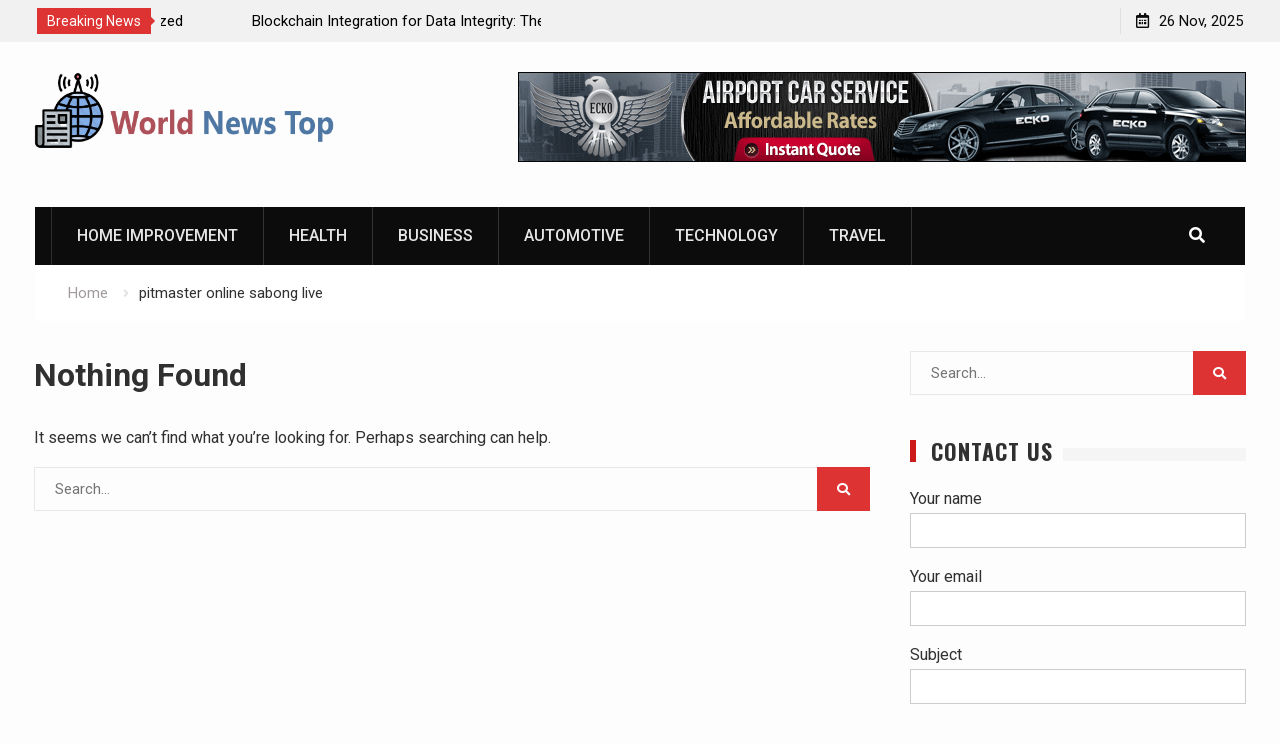

--- FILE ---
content_type: text/html; charset=UTF-8
request_url: https://worldnewstop.com/tag/pitmaster-online-sabong-live/
body_size: 65242
content:
<!DOCTYPE html><html dir="ltr" lang="en-US" prefix="og: https://ogp.me/ns#"><head>
			<meta charset="UTF-8">
		<meta name="viewport" content="width=device-width, initial-scale=1">
		<link rel="profile" href="http://gmpg.org/xfn/11">
		
	<style>img:is([sizes="auto" i], [sizes^="auto," i]) { contain-intrinsic-size: 3000px 1500px }</style>
	
		<!-- All in One SEO 4.8.2 - aioseo.com -->
	<meta name="robots" content="max-image-preview:large" />
	<link rel="canonical" href="https://worldnewstop.com/tag/pitmaster-online-sabong-live/" />
	<meta name="generator" content="All in One SEO (AIOSEO) 4.8.2" />
		<script type="application/ld+json" class="aioseo-schema">
			{"@context":"https:\/\/schema.org","@graph":[{"@type":"BreadcrumbList","@id":"https:\/\/worldnewstop.com\/tag\/pitmaster-online-sabong-live\/#breadcrumblist","itemListElement":[{"@type":"ListItem","@id":"https:\/\/worldnewstop.com\/#listItem","position":1,"name":"Home","item":"https:\/\/worldnewstop.com\/","nextItem":{"@type":"ListItem","@id":"https:\/\/worldnewstop.com\/tag\/pitmaster-online-sabong-live\/#listItem","name":"pitmaster online sabong live"}},{"@type":"ListItem","@id":"https:\/\/worldnewstop.com\/tag\/pitmaster-online-sabong-live\/#listItem","position":2,"name":"pitmaster online sabong live","previousItem":{"@type":"ListItem","@id":"https:\/\/worldnewstop.com\/#listItem","name":"Home"}}]},{"@type":"CollectionPage","@id":"https:\/\/worldnewstop.com\/tag\/pitmaster-online-sabong-live\/#collectionpage","url":"https:\/\/worldnewstop.com\/tag\/pitmaster-online-sabong-live\/","name":"pitmaster online sabong live - World News Top","inLanguage":"en-US","isPartOf":{"@id":"https:\/\/worldnewstop.com\/#website"},"breadcrumb":{"@id":"https:\/\/worldnewstop.com\/tag\/pitmaster-online-sabong-live\/#breadcrumblist"}},{"@type":"Organization","@id":"https:\/\/worldnewstop.com\/#organization","name":"World New Stop","description":"Breaking Stories at the Forefront of News","url":"https:\/\/worldnewstop.com\/","logo":{"@type":"ImageObject","url":"https:\/\/worldnewstop.com\/wp-content\/uploads\/2021\/07\/cropped-World-News-Top.png","@id":"https:\/\/worldnewstop.com\/tag\/pitmaster-online-sabong-live\/#organizationLogo","width":972,"height":249},"image":{"@id":"https:\/\/worldnewstop.com\/tag\/pitmaster-online-sabong-live\/#organizationLogo"}},{"@type":"WebSite","@id":"https:\/\/worldnewstop.com\/#website","url":"https:\/\/worldnewstop.com\/","name":"World New Stop","description":"Breaking Stories at the Forefront of News","inLanguage":"en-US","publisher":{"@id":"https:\/\/worldnewstop.com\/#organization"}}]}
		</script>
		<!-- All in One SEO -->


	<!-- This site is optimized with the Yoast SEO plugin v25.2 - https://yoast.com/wordpress/plugins/seo/ -->
	<title>pitmaster online sabong live - World News Top</title>
	<link rel="canonical" href="https://worldnewstop.com/tag/pitmaster-online-sabong-live/" />
	<meta property="og:locale" content="en_US" />
	<meta property="og:type" content="article" />
	<meta property="og:title" content="pitmaster online sabong live Archives - World News Top" />
	<meta property="og:url" content="https://worldnewstop.com/tag/pitmaster-online-sabong-live/" />
	<meta property="og:site_name" content="World News Top" />
	<meta name="twitter:card" content="summary_large_image" />
	<script type="application/ld+json" class="yoast-schema-graph">{"@context":"https://schema.org","@graph":[{"@type":"CollectionPage","@id":"https://worldnewstop.com/tag/pitmaster-online-sabong-live/","url":"https://worldnewstop.com/tag/pitmaster-online-sabong-live/","name":"pitmaster online sabong live Archives - World News Top","isPartOf":{"@id":"https://worldnewstop.com/#website"},"breadcrumb":{"@id":"https://worldnewstop.com/tag/pitmaster-online-sabong-live/#breadcrumb"},"inLanguage":"en-US"},{"@type":"BreadcrumbList","@id":"https://worldnewstop.com/tag/pitmaster-online-sabong-live/#breadcrumb","itemListElement":[{"@type":"ListItem","position":1,"name":"Home","item":"https://worldnewstop.com/"},{"@type":"ListItem","position":2,"name":"pitmaster online sabong live"}]},{"@type":"WebSite","@id":"https://worldnewstop.com/#website","url":"https://worldnewstop.com/","name":"World News Top","description":"Breaking Stories at the Forefront of News","publisher":{"@id":"https://worldnewstop.com/#organization"},"potentialAction":[{"@type":"SearchAction","target":{"@type":"EntryPoint","urlTemplate":"https://worldnewstop.com/?s={search_term_string}"},"query-input":{"@type":"PropertyValueSpecification","valueRequired":true,"valueName":"search_term_string"}}],"inLanguage":"en-US"},{"@type":"Organization","@id":"https://worldnewstop.com/#organization","name":"World News Top","url":"https://worldnewstop.com/","logo":{"@type":"ImageObject","inLanguage":"en-US","@id":"https://worldnewstop.com/#/schema/logo/image/","url":"https://worldnewstop.com/wp-content/uploads/2021/07/cropped-World-News-Top.png","contentUrl":"https://worldnewstop.com/wp-content/uploads/2021/07/cropped-World-News-Top.png","width":972,"height":249,"caption":"World News Top"},"image":{"@id":"https://worldnewstop.com/#/schema/logo/image/"}}]}</script>
	<!-- / Yoast SEO plugin. -->


<link rel='dns-prefetch' href='//fonts.googleapis.com' />
<link rel="alternate" type="application/rss+xml" title="World News Top &raquo; Feed" href="https://worldnewstop.com/feed/" />
<link rel="alternate" type="application/rss+xml" title="World News Top &raquo; Comments Feed" href="https://worldnewstop.com/comments/feed/" />
<link rel="alternate" type="application/rss+xml" title="World News Top &raquo; pitmaster online sabong live Tag Feed" href="https://worldnewstop.com/tag/pitmaster-online-sabong-live/feed/" />
<script type="text/javascript">
/* <![CDATA[ */
window._wpemojiSettings = {"baseUrl":"https:\/\/s.w.org\/images\/core\/emoji\/16.0.1\/72x72\/","ext":".png","svgUrl":"https:\/\/s.w.org\/images\/core\/emoji\/16.0.1\/svg\/","svgExt":".svg","source":{"concatemoji":"https:\/\/worldnewstop.com\/wp-includes\/js\/wp-emoji-release.min.js?ver=6.8.2"}};
/*! This file is auto-generated */
!function(s,n){var o,i,e;function c(e){try{var t={supportTests:e,timestamp:(new Date).valueOf()};sessionStorage.setItem(o,JSON.stringify(t))}catch(e){}}function p(e,t,n){e.clearRect(0,0,e.canvas.width,e.canvas.height),e.fillText(t,0,0);var t=new Uint32Array(e.getImageData(0,0,e.canvas.width,e.canvas.height).data),a=(e.clearRect(0,0,e.canvas.width,e.canvas.height),e.fillText(n,0,0),new Uint32Array(e.getImageData(0,0,e.canvas.width,e.canvas.height).data));return t.every(function(e,t){return e===a[t]})}function u(e,t){e.clearRect(0,0,e.canvas.width,e.canvas.height),e.fillText(t,0,0);for(var n=e.getImageData(16,16,1,1),a=0;a<n.data.length;a++)if(0!==n.data[a])return!1;return!0}function f(e,t,n,a){switch(t){case"flag":return n(e,"\ud83c\udff3\ufe0f\u200d\u26a7\ufe0f","\ud83c\udff3\ufe0f\u200b\u26a7\ufe0f")?!1:!n(e,"\ud83c\udde8\ud83c\uddf6","\ud83c\udde8\u200b\ud83c\uddf6")&&!n(e,"\ud83c\udff4\udb40\udc67\udb40\udc62\udb40\udc65\udb40\udc6e\udb40\udc67\udb40\udc7f","\ud83c\udff4\u200b\udb40\udc67\u200b\udb40\udc62\u200b\udb40\udc65\u200b\udb40\udc6e\u200b\udb40\udc67\u200b\udb40\udc7f");case"emoji":return!a(e,"\ud83e\udedf")}return!1}function g(e,t,n,a){var r="undefined"!=typeof WorkerGlobalScope&&self instanceof WorkerGlobalScope?new OffscreenCanvas(300,150):s.createElement("canvas"),o=r.getContext("2d",{willReadFrequently:!0}),i=(o.textBaseline="top",o.font="600 32px Arial",{});return e.forEach(function(e){i[e]=t(o,e,n,a)}),i}function t(e){var t=s.createElement("script");t.src=e,t.defer=!0,s.head.appendChild(t)}"undefined"!=typeof Promise&&(o="wpEmojiSettingsSupports",i=["flag","emoji"],n.supports={everything:!0,everythingExceptFlag:!0},e=new Promise(function(e){s.addEventListener("DOMContentLoaded",e,{once:!0})}),new Promise(function(t){var n=function(){try{var e=JSON.parse(sessionStorage.getItem(o));if("object"==typeof e&&"number"==typeof e.timestamp&&(new Date).valueOf()<e.timestamp+604800&&"object"==typeof e.supportTests)return e.supportTests}catch(e){}return null}();if(!n){if("undefined"!=typeof Worker&&"undefined"!=typeof OffscreenCanvas&&"undefined"!=typeof URL&&URL.createObjectURL&&"undefined"!=typeof Blob)try{var e="postMessage("+g.toString()+"("+[JSON.stringify(i),f.toString(),p.toString(),u.toString()].join(",")+"));",a=new Blob([e],{type:"text/javascript"}),r=new Worker(URL.createObjectURL(a),{name:"wpTestEmojiSupports"});return void(r.onmessage=function(e){c(n=e.data),r.terminate(),t(n)})}catch(e){}c(n=g(i,f,p,u))}t(n)}).then(function(e){for(var t in e)n.supports[t]=e[t],n.supports.everything=n.supports.everything&&n.supports[t],"flag"!==t&&(n.supports.everythingExceptFlag=n.supports.everythingExceptFlag&&n.supports[t]);n.supports.everythingExceptFlag=n.supports.everythingExceptFlag&&!n.supports.flag,n.DOMReady=!1,n.readyCallback=function(){n.DOMReady=!0}}).then(function(){return e}).then(function(){var e;n.supports.everything||(n.readyCallback(),(e=n.source||{}).concatemoji?t(e.concatemoji):e.wpemoji&&e.twemoji&&(t(e.twemoji),t(e.wpemoji)))}))}((window,document),window._wpemojiSettings);
/* ]]> */
</script>
<style id='wp-emoji-styles-inline-css' type='text/css'>

	img.wp-smiley, img.emoji {
		display: inline !important;
		border: none !important;
		box-shadow: none !important;
		height: 1em !important;
		width: 1em !important;
		margin: 0 0.07em !important;
		vertical-align: -0.1em !important;
		background: none !important;
		padding: 0 !important;
	}
</style>
<link rel='stylesheet' id='wp-block-library-css' href='https://worldnewstop.com/wp-includes/css/dist/block-library/style.min.css?ver=6.8.2' type='text/css' media='all' />
<style id='classic-theme-styles-inline-css' type='text/css'>
/*! This file is auto-generated */
.wp-block-button__link{color:#fff;background-color:#32373c;border-radius:9999px;box-shadow:none;text-decoration:none;padding:calc(.667em + 2px) calc(1.333em + 2px);font-size:1.125em}.wp-block-file__button{background:#32373c;color:#fff;text-decoration:none}
</style>
<style id='global-styles-inline-css' type='text/css'>
:root{--wp--preset--aspect-ratio--square: 1;--wp--preset--aspect-ratio--4-3: 4/3;--wp--preset--aspect-ratio--3-4: 3/4;--wp--preset--aspect-ratio--3-2: 3/2;--wp--preset--aspect-ratio--2-3: 2/3;--wp--preset--aspect-ratio--16-9: 16/9;--wp--preset--aspect-ratio--9-16: 9/16;--wp--preset--color--black: #000000;--wp--preset--color--cyan-bluish-gray: #abb8c3;--wp--preset--color--white: #ffffff;--wp--preset--color--pale-pink: #f78da7;--wp--preset--color--vivid-red: #cf2e2e;--wp--preset--color--luminous-vivid-orange: #ff6900;--wp--preset--color--luminous-vivid-amber: #fcb900;--wp--preset--color--light-green-cyan: #7bdcb5;--wp--preset--color--vivid-green-cyan: #00d084;--wp--preset--color--pale-cyan-blue: #8ed1fc;--wp--preset--color--vivid-cyan-blue: #0693e3;--wp--preset--color--vivid-purple: #9b51e0;--wp--preset--gradient--vivid-cyan-blue-to-vivid-purple: linear-gradient(135deg,rgba(6,147,227,1) 0%,rgb(155,81,224) 100%);--wp--preset--gradient--light-green-cyan-to-vivid-green-cyan: linear-gradient(135deg,rgb(122,220,180) 0%,rgb(0,208,130) 100%);--wp--preset--gradient--luminous-vivid-amber-to-luminous-vivid-orange: linear-gradient(135deg,rgba(252,185,0,1) 0%,rgba(255,105,0,1) 100%);--wp--preset--gradient--luminous-vivid-orange-to-vivid-red: linear-gradient(135deg,rgba(255,105,0,1) 0%,rgb(207,46,46) 100%);--wp--preset--gradient--very-light-gray-to-cyan-bluish-gray: linear-gradient(135deg,rgb(238,238,238) 0%,rgb(169,184,195) 100%);--wp--preset--gradient--cool-to-warm-spectrum: linear-gradient(135deg,rgb(74,234,220) 0%,rgb(151,120,209) 20%,rgb(207,42,186) 40%,rgb(238,44,130) 60%,rgb(251,105,98) 80%,rgb(254,248,76) 100%);--wp--preset--gradient--blush-light-purple: linear-gradient(135deg,rgb(255,206,236) 0%,rgb(152,150,240) 100%);--wp--preset--gradient--blush-bordeaux: linear-gradient(135deg,rgb(254,205,165) 0%,rgb(254,45,45) 50%,rgb(107,0,62) 100%);--wp--preset--gradient--luminous-dusk: linear-gradient(135deg,rgb(255,203,112) 0%,rgb(199,81,192) 50%,rgb(65,88,208) 100%);--wp--preset--gradient--pale-ocean: linear-gradient(135deg,rgb(255,245,203) 0%,rgb(182,227,212) 50%,rgb(51,167,181) 100%);--wp--preset--gradient--electric-grass: linear-gradient(135deg,rgb(202,248,128) 0%,rgb(113,206,126) 100%);--wp--preset--gradient--midnight: linear-gradient(135deg,rgb(2,3,129) 0%,rgb(40,116,252) 100%);--wp--preset--font-size--small: 13px;--wp--preset--font-size--medium: 20px;--wp--preset--font-size--large: 36px;--wp--preset--font-size--x-large: 42px;--wp--preset--spacing--20: 0.44rem;--wp--preset--spacing--30: 0.67rem;--wp--preset--spacing--40: 1rem;--wp--preset--spacing--50: 1.5rem;--wp--preset--spacing--60: 2.25rem;--wp--preset--spacing--70: 3.38rem;--wp--preset--spacing--80: 5.06rem;--wp--preset--shadow--natural: 6px 6px 9px rgba(0, 0, 0, 0.2);--wp--preset--shadow--deep: 12px 12px 50px rgba(0, 0, 0, 0.4);--wp--preset--shadow--sharp: 6px 6px 0px rgba(0, 0, 0, 0.2);--wp--preset--shadow--outlined: 6px 6px 0px -3px rgba(255, 255, 255, 1), 6px 6px rgba(0, 0, 0, 1);--wp--preset--shadow--crisp: 6px 6px 0px rgba(0, 0, 0, 1);}:where(.is-layout-flex){gap: 0.5em;}:where(.is-layout-grid){gap: 0.5em;}body .is-layout-flex{display: flex;}.is-layout-flex{flex-wrap: wrap;align-items: center;}.is-layout-flex > :is(*, div){margin: 0;}body .is-layout-grid{display: grid;}.is-layout-grid > :is(*, div){margin: 0;}:where(.wp-block-columns.is-layout-flex){gap: 2em;}:where(.wp-block-columns.is-layout-grid){gap: 2em;}:where(.wp-block-post-template.is-layout-flex){gap: 1.25em;}:where(.wp-block-post-template.is-layout-grid){gap: 1.25em;}.has-black-color{color: var(--wp--preset--color--black) !important;}.has-cyan-bluish-gray-color{color: var(--wp--preset--color--cyan-bluish-gray) !important;}.has-white-color{color: var(--wp--preset--color--white) !important;}.has-pale-pink-color{color: var(--wp--preset--color--pale-pink) !important;}.has-vivid-red-color{color: var(--wp--preset--color--vivid-red) !important;}.has-luminous-vivid-orange-color{color: var(--wp--preset--color--luminous-vivid-orange) !important;}.has-luminous-vivid-amber-color{color: var(--wp--preset--color--luminous-vivid-amber) !important;}.has-light-green-cyan-color{color: var(--wp--preset--color--light-green-cyan) !important;}.has-vivid-green-cyan-color{color: var(--wp--preset--color--vivid-green-cyan) !important;}.has-pale-cyan-blue-color{color: var(--wp--preset--color--pale-cyan-blue) !important;}.has-vivid-cyan-blue-color{color: var(--wp--preset--color--vivid-cyan-blue) !important;}.has-vivid-purple-color{color: var(--wp--preset--color--vivid-purple) !important;}.has-black-background-color{background-color: var(--wp--preset--color--black) !important;}.has-cyan-bluish-gray-background-color{background-color: var(--wp--preset--color--cyan-bluish-gray) !important;}.has-white-background-color{background-color: var(--wp--preset--color--white) !important;}.has-pale-pink-background-color{background-color: var(--wp--preset--color--pale-pink) !important;}.has-vivid-red-background-color{background-color: var(--wp--preset--color--vivid-red) !important;}.has-luminous-vivid-orange-background-color{background-color: var(--wp--preset--color--luminous-vivid-orange) !important;}.has-luminous-vivid-amber-background-color{background-color: var(--wp--preset--color--luminous-vivid-amber) !important;}.has-light-green-cyan-background-color{background-color: var(--wp--preset--color--light-green-cyan) !important;}.has-vivid-green-cyan-background-color{background-color: var(--wp--preset--color--vivid-green-cyan) !important;}.has-pale-cyan-blue-background-color{background-color: var(--wp--preset--color--pale-cyan-blue) !important;}.has-vivid-cyan-blue-background-color{background-color: var(--wp--preset--color--vivid-cyan-blue) !important;}.has-vivid-purple-background-color{background-color: var(--wp--preset--color--vivid-purple) !important;}.has-black-border-color{border-color: var(--wp--preset--color--black) !important;}.has-cyan-bluish-gray-border-color{border-color: var(--wp--preset--color--cyan-bluish-gray) !important;}.has-white-border-color{border-color: var(--wp--preset--color--white) !important;}.has-pale-pink-border-color{border-color: var(--wp--preset--color--pale-pink) !important;}.has-vivid-red-border-color{border-color: var(--wp--preset--color--vivid-red) !important;}.has-luminous-vivid-orange-border-color{border-color: var(--wp--preset--color--luminous-vivid-orange) !important;}.has-luminous-vivid-amber-border-color{border-color: var(--wp--preset--color--luminous-vivid-amber) !important;}.has-light-green-cyan-border-color{border-color: var(--wp--preset--color--light-green-cyan) !important;}.has-vivid-green-cyan-border-color{border-color: var(--wp--preset--color--vivid-green-cyan) !important;}.has-pale-cyan-blue-border-color{border-color: var(--wp--preset--color--pale-cyan-blue) !important;}.has-vivid-cyan-blue-border-color{border-color: var(--wp--preset--color--vivid-cyan-blue) !important;}.has-vivid-purple-border-color{border-color: var(--wp--preset--color--vivid-purple) !important;}.has-vivid-cyan-blue-to-vivid-purple-gradient-background{background: var(--wp--preset--gradient--vivid-cyan-blue-to-vivid-purple) !important;}.has-light-green-cyan-to-vivid-green-cyan-gradient-background{background: var(--wp--preset--gradient--light-green-cyan-to-vivid-green-cyan) !important;}.has-luminous-vivid-amber-to-luminous-vivid-orange-gradient-background{background: var(--wp--preset--gradient--luminous-vivid-amber-to-luminous-vivid-orange) !important;}.has-luminous-vivid-orange-to-vivid-red-gradient-background{background: var(--wp--preset--gradient--luminous-vivid-orange-to-vivid-red) !important;}.has-very-light-gray-to-cyan-bluish-gray-gradient-background{background: var(--wp--preset--gradient--very-light-gray-to-cyan-bluish-gray) !important;}.has-cool-to-warm-spectrum-gradient-background{background: var(--wp--preset--gradient--cool-to-warm-spectrum) !important;}.has-blush-light-purple-gradient-background{background: var(--wp--preset--gradient--blush-light-purple) !important;}.has-blush-bordeaux-gradient-background{background: var(--wp--preset--gradient--blush-bordeaux) !important;}.has-luminous-dusk-gradient-background{background: var(--wp--preset--gradient--luminous-dusk) !important;}.has-pale-ocean-gradient-background{background: var(--wp--preset--gradient--pale-ocean) !important;}.has-electric-grass-gradient-background{background: var(--wp--preset--gradient--electric-grass) !important;}.has-midnight-gradient-background{background: var(--wp--preset--gradient--midnight) !important;}.has-small-font-size{font-size: var(--wp--preset--font-size--small) !important;}.has-medium-font-size{font-size: var(--wp--preset--font-size--medium) !important;}.has-large-font-size{font-size: var(--wp--preset--font-size--large) !important;}.has-x-large-font-size{font-size: var(--wp--preset--font-size--x-large) !important;}
:where(.wp-block-post-template.is-layout-flex){gap: 1.25em;}:where(.wp-block-post-template.is-layout-grid){gap: 1.25em;}
:where(.wp-block-columns.is-layout-flex){gap: 2em;}:where(.wp-block-columns.is-layout-grid){gap: 2em;}
:root :where(.wp-block-pullquote){font-size: 1.5em;line-height: 1.6;}
</style>
<link rel='stylesheet' id='contact-form-7-css' href='https://worldnewstop.com/wp-content/plugins/contact-form-7/includes/css/styles.css?ver=6.0.6' type='text/css' media='all' />
<link rel='stylesheet' id='font-awesome-css' href='https://worldnewstop.com/wp-content/themes/start-magazine/vendors/font-awesome/css/all.min.css?ver=5.1.1' type='text/css' media='all' />
<link rel='stylesheet' id='start-magazine-google-fonts-css' href='https://fonts.googleapis.com/css?family=Oswald%3A400%2C500%2C600%2C700%7CRoboto%3A100%2C400%2C500%2C600%2C700&#038;subset=latin%2Clatin-ext' type='text/css' media='all' />
<link rel='stylesheet' id='jquery-sidr-css' href='https://worldnewstop.com/wp-content/themes/start-magazine/vendors/sidr/css/jquery.sidr.dark.min.css?ver=2.2.1' type='text/css' media='all' />
<link rel='stylesheet' id='jquery-slick-css' href='https://worldnewstop.com/wp-content/themes/start-magazine/vendors/slick/slick.min.css?ver=1.5.9' type='text/css' media='all' />
<link rel='stylesheet' id='start-magazine-style-css' href='https://worldnewstop.com/wp-content/themes/start-magazine/style.css?ver=2.0.1' type='text/css' media='all' />
<script type="text/javascript" src="https://worldnewstop.com/wp-includes/js/jquery/jquery.min.js?ver=3.7.1" id="jquery-core-js"></script>
<script type="text/javascript" src="https://worldnewstop.com/wp-includes/js/jquery/jquery-migrate.min.js?ver=3.4.1" id="jquery-migrate-js"></script>
<link rel="https://api.w.org/" href="https://worldnewstop.com/wp-json/" /><link rel="alternate" title="JSON" type="application/json" href="https://worldnewstop.com/wp-json/wp/v2/tags/1990" /><link rel="EditURI" type="application/rsd+xml" title="RSD" href="https://worldnewstop.com/xmlrpc.php?rsd" />
<meta name="generator" content="WordPress 6.8.2" />
<link rel="icon" href="https://worldnewstop.com/wp-content/uploads/2021/07/cropped-cropped-World-News-Top-32x32.png" sizes="32x32" />
<link rel="icon" href="https://worldnewstop.com/wp-content/uploads/2021/07/cropped-cropped-World-News-Top-192x192.png" sizes="192x192" />
<link rel="apple-touch-icon" href="https://worldnewstop.com/wp-content/uploads/2021/07/cropped-cropped-World-News-Top-180x180.png" />
<meta name="msapplication-TileImage" content="https://worldnewstop.com/wp-content/uploads/2021/07/cropped-cropped-World-News-Top-270x270.png" />
</head>

<body class="archive tag tag-pitmaster-online-sabong-live tag-1990 wp-custom-logo wp-theme-start-magazine global-layout-right-sidebar header-ads-enabled">

			<div id="tophead">
			<div class="container">
				
		<div class="top-news">
							<span class="top-news-title">Breaking News</span>
													<div id="notice-ticker">
					<div class="notice-inner-wrap">
						<div class="breaking-news-list">
															<div><a href="https://worldnewstop.com/eat-and-run-police-and-detecting-unauthorized-behavior/">Eat-and-Run Police and Detecting Unauthorized Behavior</a></div>
															<div><a href="https://worldnewstop.com/blockchain-integration-for-data-integrity-the-future-of-trustworthy-data/">Blockchain Integration for Data Integrity: The Future of Trustworthy Data</a></div>
															<div><a href="https://worldnewstop.com/mastering-the-quadratic-formula-a-step-by-step-guide/">Mastering the Quadratic Formula: A Step by Step Guide</a></div>
															<div><a href="https://worldnewstop.com/mastering-the-art-of-mixing-countertop-materials/">Mastering the Art of Mixing Countertop Materials</a></div>
																				</div><!-- .breaking-news-list -->
					</div> <!-- .notice-inner-wrap -->
				</div><!-- #notice-ticker -->

			
		</div> <!--.top-news -->
						<div class="right-tophead">
					<div id="time-display">
						<span>26 Nov, 2025</span>
					</div><!-- #time-display -->
									</div><!-- .right-head -->
			</div> <!-- .container -->
		</div><!--  #tophead -->
		<div id="page" class="hfeed site"><a class="skip-link screen-reader-text" href="#content">Skip to content</a>		<a id="mobile-trigger" href="#mob-menu"><i class="fa fa-list-ul" aria-hidden="true"></i></a>
		<div id="mob-menu">
			<ul id="menu-home" class="menu"><li id="menu-item-84" class="menu-item menu-item-type-taxonomy menu-item-object-category menu-item-84"><a href="https://worldnewstop.com/category/home-improvement/">Home Improvement</a></li>
<li id="menu-item-85" class="menu-item menu-item-type-taxonomy menu-item-object-category menu-item-85"><a href="https://worldnewstop.com/category/health/">Health</a></li>
<li id="menu-item-86" class="menu-item menu-item-type-taxonomy menu-item-object-category menu-item-86"><a href="https://worldnewstop.com/category/business/">Business</a></li>
<li id="menu-item-87" class="menu-item menu-item-type-taxonomy menu-item-object-category menu-item-87"><a href="https://worldnewstop.com/category/automotive/">Automotive</a></li>
<li id="menu-item-88" class="menu-item menu-item-type-taxonomy menu-item-object-category menu-item-88"><a href="https://worldnewstop.com/category/technology/">Technology</a></li>
<li id="menu-item-89" class="menu-item menu-item-type-taxonomy menu-item-object-category menu-item-89"><a href="https://worldnewstop.com/category/travel/">Travel</a></li>
</ul>		</div>
		
	<header id="masthead" class="site-header" role="banner"><div class="container">				<div class="site-branding">

			<a href="https://worldnewstop.com/" class="custom-logo-link" rel="home"><img width="972" height="249" src="https://worldnewstop.com/wp-content/uploads/2021/07/cropped-World-News-Top.png" class="custom-logo" alt="World News Top" decoding="async" fetchpriority="high" srcset="https://worldnewstop.com/wp-content/uploads/2021/07/cropped-World-News-Top.png 972w, https://worldnewstop.com/wp-content/uploads/2021/07/cropped-World-News-Top-300x77.png 300w, https://worldnewstop.com/wp-content/uploads/2021/07/cropped-World-News-Top-768x197.png 768w, https://worldnewstop.com/wp-content/uploads/2021/07/cropped-World-News-Top-400x102.png 400w" sizes="(max-width: 972px) 100vw, 972px" /></a>
						
			
		</div><!-- .site-branding -->
					<div class="header-ads-area">
				<aside id="text-3" class="widget widget_text">			<div class="textwidget"><p><img decoding="async" class="aligncenter wp-image-91 size-full" src="https://worldnewstop.com/wp-content/uploads/2021/05/Untitled.png" alt="" width="728" height="90" srcset="https://worldnewstop.com/wp-content/uploads/2021/05/Untitled.png 728w, https://worldnewstop.com/wp-content/uploads/2021/05/Untitled-300x37.png 300w, https://worldnewstop.com/wp-content/uploads/2021/05/Untitled-400x49.png 400w" sizes="(max-width: 728px) 100vw, 728px" /></p>
</div>
		</aside>			</div> <!-- .header-ads-area -->
				</div><!-- .container --></header><!-- #masthead -->		<div id="main-nav" class="clear-fix main-nav">
			<div class="container">
				<nav id="site-navigation" class="main-navigation" role="navigation">
					<div class="wrap-menu-content">
						<div class="menu-home-container"><ul id="primary-menu" class="menu"><li class="menu-item menu-item-type-taxonomy menu-item-object-category menu-item-84"><a href="https://worldnewstop.com/category/home-improvement/">Home Improvement</a></li>
<li class="menu-item menu-item-type-taxonomy menu-item-object-category menu-item-85"><a href="https://worldnewstop.com/category/health/">Health</a></li>
<li class="menu-item menu-item-type-taxonomy menu-item-object-category menu-item-86"><a href="https://worldnewstop.com/category/business/">Business</a></li>
<li class="menu-item menu-item-type-taxonomy menu-item-object-category menu-item-87"><a href="https://worldnewstop.com/category/automotive/">Automotive</a></li>
<li class="menu-item menu-item-type-taxonomy menu-item-object-category menu-item-88"><a href="https://worldnewstop.com/category/technology/">Technology</a></li>
<li class="menu-item menu-item-type-taxonomy menu-item-object-category menu-item-89"><a href="https://worldnewstop.com/category/travel/">Travel</a></li>
</ul></div>					</div><!-- .wrap-menu-content -->
				</nav><!-- #site-navigation -->

									<div class="header-search-box">
						<a href="#" class="search-icon"><i class="fa fa-search"></i></a>
						<div class="search-box-wrap">
							<form role="search" method="get" class="search-form" action="https://worldnewstop.com/">
			<label>
			<span class="screen-reader-text">Search for:</span>
			<input type="search" class="search-field" placeholder="Search&hellip;" value="" name="s" title="Search for:" />
			</label>
			<input type="submit" class="search-submit" value="&#xf002;" /></form>						</div>
					</div> <!-- .header-search-box -->
							</div><!-- .container -->
		</div><!-- #main-nav -->
			<div id="breadcrumb"><div class="container"><div role="navigation" aria-label="Breadcrumbs" class="breadcrumb-trail breadcrumbs" itemprop="breadcrumb"><ul class="trail-items" itemscope itemtype="http://schema.org/BreadcrumbList"><meta name="numberOfItems" content="2" /><meta name="itemListOrder" content="Ascending" /><li itemprop="itemListElement" itemscope itemtype="http://schema.org/ListItem" class="trail-item trail-begin"><a href="https://worldnewstop.com/" rel="home" itemprop="item"><span itemprop="name">Home</span></a><meta itemprop="position" content="1" /></li><li itemprop="itemListElement" itemscope itemtype="http://schema.org/ListItem" class="trail-item trail-end"><span itemprop="item"><span itemprop="name">pitmaster online sabong live</span></span><meta itemprop="position" content="2" /></li></ul></div></div><!-- .container --></div><!-- #breadcrumb -->		<div id="content" class="site-content">
				    <div class="container">
		    <div class="inner-wrapper">
		    	
	<div id="primary" class="content-area">
		<main id="main" class="site-main" role="main">

		
			
<section class="no-results not-found">
	<header class="page-header">
		<h1 class="page-title">Nothing Found</h1>
	</header><!-- .page-header -->

	<div class="page-content">
		
			<p>It seems we can&rsquo;t find what you&rsquo;re looking for. Perhaps searching can help.</p>
			<form role="search" method="get" class="search-form" action="https://worldnewstop.com/">
			<label>
			<span class="screen-reader-text">Search for:</span>
			<input type="search" class="search-field" placeholder="Search&hellip;" value="" name="s" title="Search for:" />
			</label>
			<input type="submit" class="search-submit" value="&#xf002;" /></form>
			</div><!-- .page-content -->
</section><!-- .no-results -->

		
		</main><!-- #main -->
	</div><!-- #primary -->


<div id="sidebar-primary" class="widget-area sidebar" role="complementary">
	<div class="sidebar-widget-wrapper">
					<aside id="search-2" class="widget widget_search"><form role="search" method="get" class="search-form" action="https://worldnewstop.com/">
			<label>
			<span class="screen-reader-text">Search for:</span>
			<input type="search" class="search-field" placeholder="Search&hellip;" value="" name="s" title="Search for:" />
			</label>
			<input type="submit" class="search-submit" value="&#xf002;" /></form></aside><aside id="text-2" class="widget widget_text"><div class="widget-title-wrap"><h2 class="widget-title">Contact Us</h2></div>			<div class="textwidget">
<div class="wpcf7 no-js" id="wpcf7-f78-o1" lang="en-US" dir="ltr" data-wpcf7-id="78">
<div class="screen-reader-response"><p role="status" aria-live="polite" aria-atomic="true"></p> <ul></ul></div>
<form action="/tag/pitmaster-online-sabong-live/#wpcf7-f78-o1" method="post" class="wpcf7-form init" aria-label="Contact form" novalidate="novalidate" data-status="init">
<div style="display: none;">
<input type="hidden" name="_wpcf7" value="78" />
<input type="hidden" name="_wpcf7_version" value="6.0.6" />
<input type="hidden" name="_wpcf7_locale" value="en_US" />
<input type="hidden" name="_wpcf7_unit_tag" value="wpcf7-f78-o1" />
<input type="hidden" name="_wpcf7_container_post" value="0" />
<input type="hidden" name="_wpcf7_posted_data_hash" value="" />
</div>
<p><label> Your name<br />
<span class="wpcf7-form-control-wrap" data-name="your-name"><input size="40" maxlength="400" class="wpcf7-form-control wpcf7-text wpcf7-validates-as-required" aria-required="true" aria-invalid="false" value="" type="text" name="your-name" /></span> </label>
</p>
<p><label> Your email<br />
<span class="wpcf7-form-control-wrap" data-name="your-email"><input size="40" maxlength="400" class="wpcf7-form-control wpcf7-email wpcf7-validates-as-required wpcf7-text wpcf7-validates-as-email" aria-required="true" aria-invalid="false" value="" type="email" name="your-email" /></span> </label>
</p>
<p><label> Subject<br />
<span class="wpcf7-form-control-wrap" data-name="your-subject"><input size="40" maxlength="400" class="wpcf7-form-control wpcf7-text wpcf7-validates-as-required" aria-required="true" aria-invalid="false" value="" type="text" name="your-subject" /></span> </label>
</p>
<p><label> Your message (optional)<br />
<span class="wpcf7-form-control-wrap" data-name="your-message"><textarea cols="40" rows="10" maxlength="2000" class="wpcf7-form-control wpcf7-textarea" aria-invalid="false" name="your-message"></textarea></span> </label>
</p>
<p><input class="wpcf7-form-control wpcf7-submit has-spinner" type="submit" value="Submit" />
</p><div class="wpcf7-response-output" aria-hidden="true"></div>
</form>
</div>

</div>
		</aside><aside id="archives-3" class="widget widget_archive"><div class="widget-title-wrap"><h2 class="widget-title">Archives</h2></div>
			<ul>
					<li><a href='https://worldnewstop.com/2025/11/'>November 2025</a></li>
	<li><a href='https://worldnewstop.com/2025/10/'>October 2025</a></li>
	<li><a href='https://worldnewstop.com/2025/09/'>September 2025</a></li>
	<li><a href='https://worldnewstop.com/2025/08/'>August 2025</a></li>
	<li><a href='https://worldnewstop.com/2025/07/'>July 2025</a></li>
	<li><a href='https://worldnewstop.com/2025/06/'>June 2025</a></li>
	<li><a href='https://worldnewstop.com/2025/05/'>May 2025</a></li>
	<li><a href='https://worldnewstop.com/2024/10/'>October 2024</a></li>
	<li><a href='https://worldnewstop.com/2024/09/'>September 2024</a></li>
	<li><a href='https://worldnewstop.com/2024/03/'>March 2024</a></li>
	<li><a href='https://worldnewstop.com/2024/02/'>February 2024</a></li>
	<li><a href='https://worldnewstop.com/2024/01/'>January 2024</a></li>
	<li><a href='https://worldnewstop.com/2023/11/'>November 2023</a></li>
	<li><a href='https://worldnewstop.com/2023/10/'>October 2023</a></li>
	<li><a href='https://worldnewstop.com/2023/09/'>September 2023</a></li>
	<li><a href='https://worldnewstop.com/2023/08/'>August 2023</a></li>
	<li><a href='https://worldnewstop.com/2023/06/'>June 2023</a></li>
	<li><a href='https://worldnewstop.com/2023/04/'>April 2023</a></li>
	<li><a href='https://worldnewstop.com/2023/03/'>March 2023</a></li>
	<li><a href='https://worldnewstop.com/2023/01/'>January 2023</a></li>
	<li><a href='https://worldnewstop.com/2022/12/'>December 2022</a></li>
	<li><a href='https://worldnewstop.com/2022/08/'>August 2022</a></li>
	<li><a href='https://worldnewstop.com/2022/07/'>July 2022</a></li>
	<li><a href='https://worldnewstop.com/2022/06/'>June 2022</a></li>
	<li><a href='https://worldnewstop.com/2022/04/'>April 2022</a></li>
	<li><a href='https://worldnewstop.com/2022/03/'>March 2022</a></li>
	<li><a href='https://worldnewstop.com/2022/02/'>February 2022</a></li>
	<li><a href='https://worldnewstop.com/2022/01/'>January 2022</a></li>
	<li><a href='https://worldnewstop.com/2021/12/'>December 2021</a></li>
	<li><a href='https://worldnewstop.com/2021/11/'>November 2021</a></li>
	<li><a href='https://worldnewstop.com/2021/10/'>October 2021</a></li>
	<li><a href='https://worldnewstop.com/2021/09/'>September 2021</a></li>
	<li><a href='https://worldnewstop.com/2021/08/'>August 2021</a></li>
	<li><a href='https://worldnewstop.com/2021/07/'>July 2021</a></li>
	<li><a href='https://worldnewstop.com/2021/06/'>June 2021</a></li>
	<li><a href='https://worldnewstop.com/2021/05/'>May 2021</a></li>
	<li><a href='https://worldnewstop.com/2021/04/'>April 2021</a></li>
			</ul>

			</aside><aside id="categories-3" class="widget widget_categories"><div class="widget-title-wrap"><h2 class="widget-title">Categories</h2></div>
			<ul>
					<li class="cat-item cat-item-5"><a href="https://worldnewstop.com/category/automotive/">Automotive</a>
</li>
	<li class="cat-item cat-item-4"><a href="https://worldnewstop.com/category/business/">Business</a>
</li>
	<li class="cat-item cat-item-9"><a href="https://worldnewstop.com/category/casino/">Casino</a>
</li>
	<li class="cat-item cat-item-9088"><a href="https://worldnewstop.com/category/home-improvement/cleaning/">Cleaning</a>
</li>
	<li class="cat-item cat-item-11"><a href="https://worldnewstop.com/category/dating/">Dating</a>
</li>
	<li class="cat-item cat-item-15"><a href="https://worldnewstop.com/category/education/">education</a>
</li>
	<li class="cat-item cat-item-10"><a href="https://worldnewstop.com/category/fashion/">Fashion</a>
</li>
	<li class="cat-item cat-item-14"><a href="https://worldnewstop.com/category/finance/">Finance</a>
</li>
	<li class="cat-item cat-item-3"><a href="https://worldnewstop.com/category/health/">Health</a>
</li>
	<li class="cat-item cat-item-2"><a href="https://worldnewstop.com/category/home-improvement/">Home Improvement</a>
</li>
	<li class="cat-item cat-item-9104"><a href="https://worldnewstop.com/category/law/">LAW</a>
</li>
	<li class="cat-item cat-item-9095"><a href="https://worldnewstop.com/category/news/">News</a>
</li>
	<li class="cat-item cat-item-9093"><a href="https://worldnewstop.com/category/pets/">Pets</a>
</li>
	<li class="cat-item cat-item-13"><a href="https://worldnewstop.com/category/country/phillipines/">Phillipines</a>
</li>
	<li class="cat-item cat-item-9105"><a href="https://worldnewstop.com/category/real-estate/">Real Estate</a>
</li>
	<li class="cat-item cat-item-9395"><a href="https://worldnewstop.com/category/seo/">seo</a>
</li>
	<li class="cat-item cat-item-9098"><a href="https://worldnewstop.com/category/spiritual/">Spiritual</a>
</li>
	<li class="cat-item cat-item-6"><a href="https://worldnewstop.com/category/technology/">Technology</a>
</li>
	<li class="cat-item cat-item-7"><a href="https://worldnewstop.com/category/travel/">Travel</a>
</li>
	<li class="cat-item cat-item-1"><a href="https://worldnewstop.com/category/uncategorized/">Uncategorized</a>
</li>
			</ul>

			</aside><aside id="start-magazine-tabbed-2" class="widget start_magazine_widget_tabbed">			<div class="tabs">
				<ul class="tab-links">
					<li class="tab tab-popular active"><a href="#tab2-1"><i class="fa fa-fire"></i></a></li>
					<li class="tab tab-recent"><a href="#tab2-2"><i class="fa fa-list"></i></a></li>
					<li class="tab tab-comments"><a href="#tab2-3"><i class="fa fa-comment"></i></a></li>
				</ul>

				<div class="tab-content">
					<div id="tab2-1" class="tab active">
												
							<div class="popular-list">

																	<div class="popular-item">

																					<div class="popular-item-thumb">
												<a href="https://worldnewstop.com/eat-and-run-police-and-detecting-unauthorized-behavior/"><img width="150" height="150" src="https://worldnewstop.com/wp-content/uploads/2025/08/imgi_950_enghien-casino-salle-mas-150x150.jpg" class="attachment-thumbnail size-thumbnail wp-post-image" alt="" decoding="async" loading="lazy" /></a>
											</div><!-- .popular-item-thumb -->
																				<div class="popular-item-text-wrap">
											<h3 class="popular-item-title">
												<a href="https://worldnewstop.com/eat-and-run-police-and-detecting-unauthorized-behavior/">Eat-and-Run Police and Detecting Unauthorized Behavior</a>
											</h3>
											<div class="popular-item-meta entry-meta">
												<span class="posted-on">November 3, 2025</span>
											</div>
										</div><!-- .popular-item-text-wrap -->
									</div><!-- .popular-item -->
																	<div class="popular-item">

																					<div class="popular-item-thumb">
												<a href="https://worldnewstop.com/what-happens-your-house-is-worth-browse-around/"><img width="150" height="150" src="https://worldnewstop.com/wp-content/uploads/2021/05/Bengaluru-home-Bodhi-Design-Studio-17-1366x768-1-150x150.jpg" class="attachment-thumbnail size-thumbnail wp-post-image" alt="" decoding="async" loading="lazy" /></a>
											</div><!-- .popular-item-thumb -->
																				<div class="popular-item-text-wrap">
											<h3 class="popular-item-title">
												<a href="https://worldnewstop.com/what-happens-your-house-is-worth-browse-around/">What Happens Your house is Worth? Browse Around</a>
											</h3>
											<div class="popular-item-meta entry-meta">
												<span class="posted-on">May 4, 2021</span>
											</div>
										</div><!-- .popular-item-text-wrap -->
									</div><!-- .popular-item -->
																	<div class="popular-item">

																					<div class="popular-item-thumb">
												<a href="https://worldnewstop.com/improving-entrance-charm-via-a-landscape-upgrade/"><img width="150" height="150" src="https://worldnewstop.com/wp-content/uploads/2021/05/ahmbd2-2-150x150.jpg" class="attachment-thumbnail size-thumbnail wp-post-image" alt="" decoding="async" loading="lazy" /></a>
											</div><!-- .popular-item-thumb -->
																				<div class="popular-item-text-wrap">
											<h3 class="popular-item-title">
												<a href="https://worldnewstop.com/improving-entrance-charm-via-a-landscape-upgrade/">Improving Entrance Charm Via a Landscape Upgrade</a>
											</h3>
											<div class="popular-item-meta entry-meta">
												<span class="posted-on">May 4, 2021</span>
											</div>
										</div><!-- .popular-item-text-wrap -->
									</div><!-- .popular-item -->
																	<div class="popular-item">

																					<div class="popular-item-thumb">
												<a href="https://worldnewstop.com/building-wealth-and-enhance-the-economy/"><img width="150" height="150" src="https://worldnewstop.com/wp-content/uploads/2021/05/home-exterior-today-180726-tease_3f99937c609d875fece6a12af1594bd9-13-150x150.jpg" class="attachment-thumbnail size-thumbnail wp-post-image" alt="" decoding="async" loading="lazy" /></a>
											</div><!-- .popular-item-thumb -->
																				<div class="popular-item-text-wrap">
											<h3 class="popular-item-title">
												<a href="https://worldnewstop.com/building-wealth-and-enhance-the-economy/">Building Wealth and Enhance the Economy</a>
											</h3>
											<div class="popular-item-meta entry-meta">
												<span class="posted-on">May 4, 2021</span>
											</div>
										</div><!-- .popular-item-text-wrap -->
									</div><!-- .popular-item -->
																	<div class="popular-item">

																					<div class="popular-item-thumb">
												<a href="https://worldnewstop.com/mortgage-financing-options-for-individuals-with-under-perfect-credit/"><img width="150" height="150" src="https://worldnewstop.com/wp-content/uploads/2021/05/hero_home-1-150x150.jpeg" class="attachment-thumbnail size-thumbnail wp-post-image" alt="" decoding="async" loading="lazy" /></a>
											</div><!-- .popular-item-thumb -->
																				<div class="popular-item-text-wrap">
											<h3 class="popular-item-title">
												<a href="https://worldnewstop.com/mortgage-financing-options-for-individuals-with-under-perfect-credit/">Mortgage Financing Options For Individuals With Under Perfect Credit</a>
											</h3>
											<div class="popular-item-meta entry-meta">
												<span class="posted-on">May 4, 2021</span>
											</div>
										</div><!-- .popular-item-text-wrap -->
									</div><!-- .popular-item -->
								
							</div><!-- .popular-list -->

							
											</div>

					<div id="tab2-2" class="tab">
												
							<div class="latest-list">

																	<div class="latest-item">

																					<div class="latest-item-thumb">
												<a href="https://worldnewstop.com/eat-and-run-police-and-detecting-unauthorized-behavior/"><img width="150" height="150" src="https://worldnewstop.com/wp-content/uploads/2025/08/imgi_950_enghien-casino-salle-mas-150x150.jpg" class="attachment-thumbnail size-thumbnail wp-post-image" alt="" decoding="async" loading="lazy" /></a>
											</div><!-- .latest-item-thumb -->
																				<div class="latest-item-text-wrap">
											<h3 class="latest-item-title">
												<a href="https://worldnewstop.com/eat-and-run-police-and-detecting-unauthorized-behavior/">Eat-and-Run Police and Detecting Unauthorized Behavior</a>
											</h3>
											<div class="latest-item-meta entry-meta">
												<span class="posted-on">November 3, 2025</span>
											</div>
										</div><!-- .latest-item-text-wrap -->
									</div><!-- .latest-item -->
																	<div class="latest-item">

																					<div class="latest-item-thumb">
												<a href="https://worldnewstop.com/blockchain-integration-for-data-integrity-the-future-of-trustworthy-data/"><img width="150" height="150" src="https://worldnewstop.com/wp-content/uploads/2025/08/Screenshot-Capture-2025-08-30-12-47-15-150x150.png" class="attachment-thumbnail size-thumbnail wp-post-image" alt="" decoding="async" loading="lazy" /></a>
											</div><!-- .latest-item-thumb -->
																				<div class="latest-item-text-wrap">
											<h3 class="latest-item-title">
												<a href="https://worldnewstop.com/blockchain-integration-for-data-integrity-the-future-of-trustworthy-data/">Blockchain Integration for Data Integrity: The Future of Trustworthy Data</a>
											</h3>
											<div class="latest-item-meta entry-meta">
												<span class="posted-on">October 26, 2025</span>
											</div>
										</div><!-- .latest-item-text-wrap -->
									</div><!-- .latest-item -->
																	<div class="latest-item">

																					<div class="latest-item-thumb">
												<a href="https://worldnewstop.com/mastering-the-quadratic-formula-a-step-by-step-guide/"><img width="150" height="150" src="https://worldnewstop.com/wp-content/uploads/2025/09/Quadratic-Formula-150x150.png" class="attachment-thumbnail size-thumbnail wp-post-image" alt="" decoding="async" loading="lazy" /></a>
											</div><!-- .latest-item-thumb -->
																				<div class="latest-item-text-wrap">
											<h3 class="latest-item-title">
												<a href="https://worldnewstop.com/mastering-the-quadratic-formula-a-step-by-step-guide/">Mastering the Quadratic Formula: A Step by Step Guide</a>
											</h3>
											<div class="latest-item-meta entry-meta">
												<span class="posted-on">September 25, 2025</span>
											</div>
										</div><!-- .latest-item-text-wrap -->
									</div><!-- .latest-item -->
																	<div class="latest-item">

																					<div class="latest-item-thumb">
												<a href="https://worldnewstop.com/mastering-the-art-of-mixing-countertop-materials/"><img width="150" height="150" src="https://worldnewstop.com/wp-content/uploads/2025/09/Mastering-the-Art-of-Mixing-Countertop-Materials-150x150.jpeg" class="attachment-thumbnail size-thumbnail wp-post-image" alt="" decoding="async" loading="lazy" /></a>
											</div><!-- .latest-item-thumb -->
																				<div class="latest-item-text-wrap">
											<h3 class="latest-item-title">
												<a href="https://worldnewstop.com/mastering-the-art-of-mixing-countertop-materials/">Mastering the Art of Mixing Countertop Materials</a>
											</h3>
											<div class="latest-item-meta entry-meta">
												<span class="posted-on">September 20, 2025</span>
											</div>
										</div><!-- .latest-item-text-wrap -->
									</div><!-- .latest-item -->
																	<div class="latest-item">

																					<div class="latest-item-thumb">
												<a href="https://worldnewstop.com/find-everything-from-fishing-gear-to-furniture-at-save-barn/"><img width="150" height="150" src="https://worldnewstop.com/wp-content/uploads/2025/09/IMG_1157-150x150.webp" class="attachment-thumbnail size-thumbnail wp-post-image" alt="" decoding="async" loading="lazy" srcset="https://worldnewstop.com/wp-content/uploads/2025/09/IMG_1157-150x150.webp 150w, https://worldnewstop.com/wp-content/uploads/2025/09/IMG_1157-300x300.webp 300w, https://worldnewstop.com/wp-content/uploads/2025/09/IMG_1157-1024x1024.webp 1024w, https://worldnewstop.com/wp-content/uploads/2025/09/IMG_1157-768x768.webp 768w, https://worldnewstop.com/wp-content/uploads/2025/09/IMG_1157.webp 1200w" sizes="auto, (max-width: 150px) 100vw, 150px" /></a>
											</div><!-- .latest-item-thumb -->
																				<div class="latest-item-text-wrap">
											<h3 class="latest-item-title">
												<a href="https://worldnewstop.com/find-everything-from-fishing-gear-to-furniture-at-save-barn/">Find Everything from Fishing Gear to Furniture at Save Barn</a>
											</h3>
											<div class="latest-item-meta entry-meta">
												<span class="posted-on">August 30, 2025</span>
											</div>
										</div><!-- .latest-item-text-wrap -->
									</div><!-- .latest-item -->
								
							</div><!-- .latest-list -->

							
											</div>

					<div id="tab2-3" class="tab">
																	</div>

				</div>
			</div>

			</aside><aside id="text-4" class="widget widget_text"><div class="widget-title-wrap"><h2 class="widget-title">Advertisement</h2></div>			<div class="textwidget"><p><img loading="lazy" decoding="async" class="aligncenter wp-image-92 size-full" src="https://worldnewstop.com/wp-content/uploads/2021/05/Untitled-1.png" alt="" width="300" height="600" srcset="https://worldnewstop.com/wp-content/uploads/2021/05/Untitled-1.png 300w, https://worldnewstop.com/wp-content/uploads/2021/05/Untitled-1-150x300.png 150w" sizes="auto, (max-width: 300px) 100vw, 300px" /></p>
</div>
		</aside>			</div> <!-- .sidebar-widget-wrapper -->
</div><!-- #sidebar-primary -->
		    </div><!-- .inner-wrapper -->
		    </div><!-- .container -->
		    		</div><!-- #content -->
		
	
	<div id="footer-widgets" class="widget-area" role="complementary">
		<div class="container">
						<div class="inner-wrapper">
										<div class="widget-column footer-active-3">
							<aside id="start-magazine-recent-posts-extended-2" class="widget start_magazine_widget_recent_posts_extended"><h3 class="widget-title">Latest Post</h3>						
				<div class="recent-posts-extended-widget">

											<div class="recent-posts-extended-item">

															<div class="recent-posts-extended-thumb">
									<a href="https://worldnewstop.com/eat-and-run-police-and-detecting-unauthorized-behavior/">
										<img width="150" height="150" src="https://worldnewstop.com/wp-content/uploads/2025/08/imgi_950_enghien-casino-salle-mas-150x150.jpg" class="alignleft wp-post-image" alt="" style="max-width:90px;" decoding="async" loading="lazy" />									</a>
								</div>
														<div class="recent-posts-extended-text-wrap">
								<h3 class="recent-posts-extended-title">
									<a href="https://worldnewstop.com/eat-and-run-police-and-detecting-unauthorized-behavior/">Eat-and-Run Police and Detecting Unauthorized Behavior</a>
								</h3>

																	<div class="recent-posts-extended-meta entry-meta">
										<span class="posted-on">November 3, 2025</span>
									</div>
								
							</div><!-- .recent-posts-extended-text-wrap -->

						</div><!-- .recent-posts-extended-item -->
											<div class="recent-posts-extended-item">

															<div class="recent-posts-extended-thumb">
									<a href="https://worldnewstop.com/blockchain-integration-for-data-integrity-the-future-of-trustworthy-data/">
										<img width="150" height="150" src="https://worldnewstop.com/wp-content/uploads/2025/08/Screenshot-Capture-2025-08-30-12-47-15-150x150.png" class="alignleft wp-post-image" alt="" style="max-width:90px;" decoding="async" loading="lazy" />									</a>
								</div>
														<div class="recent-posts-extended-text-wrap">
								<h3 class="recent-posts-extended-title">
									<a href="https://worldnewstop.com/blockchain-integration-for-data-integrity-the-future-of-trustworthy-data/">Blockchain Integration for Data Integrity: The Future of Trustworthy Data</a>
								</h3>

																	<div class="recent-posts-extended-meta entry-meta">
										<span class="posted-on">October 26, 2025</span>
									</div>
								
							</div><!-- .recent-posts-extended-text-wrap -->

						</div><!-- .recent-posts-extended-item -->
											<div class="recent-posts-extended-item">

															<div class="recent-posts-extended-thumb">
									<a href="https://worldnewstop.com/mastering-the-quadratic-formula-a-step-by-step-guide/">
										<img width="150" height="150" src="https://worldnewstop.com/wp-content/uploads/2025/09/Quadratic-Formula-150x150.png" class="alignleft wp-post-image" alt="" style="max-width:90px;" decoding="async" loading="lazy" />									</a>
								</div>
														<div class="recent-posts-extended-text-wrap">
								<h3 class="recent-posts-extended-title">
									<a href="https://worldnewstop.com/mastering-the-quadratic-formula-a-step-by-step-guide/">Mastering the Quadratic Formula: A Step by Step Guide</a>
								</h3>

																	<div class="recent-posts-extended-meta entry-meta">
										<span class="posted-on">September 25, 2025</span>
									</div>
								
							</div><!-- .recent-posts-extended-text-wrap -->

						</div><!-- .recent-posts-extended-item -->
											<div class="recent-posts-extended-item">

															<div class="recent-posts-extended-thumb">
									<a href="https://worldnewstop.com/mastering-the-art-of-mixing-countertop-materials/">
										<img width="150" height="150" src="https://worldnewstop.com/wp-content/uploads/2025/09/Mastering-the-Art-of-Mixing-Countertop-Materials-150x150.jpeg" class="alignleft wp-post-image" alt="" style="max-width:90px;" decoding="async" loading="lazy" />									</a>
								</div>
														<div class="recent-posts-extended-text-wrap">
								<h3 class="recent-posts-extended-title">
									<a href="https://worldnewstop.com/mastering-the-art-of-mixing-countertop-materials/">Mastering the Art of Mixing Countertop Materials</a>
								</h3>

																	<div class="recent-posts-extended-meta entry-meta">
										<span class="posted-on">September 20, 2025</span>
									</div>
								
							</div><!-- .recent-posts-extended-text-wrap -->

						</div><!-- .recent-posts-extended-item -->
											<div class="recent-posts-extended-item">

															<div class="recent-posts-extended-thumb">
									<a href="https://worldnewstop.com/find-everything-from-fishing-gear-to-furniture-at-save-barn/">
										<img width="150" height="150" src="https://worldnewstop.com/wp-content/uploads/2025/09/IMG_1157-150x150.webp" class="alignleft wp-post-image" alt="" style="max-width:90px;" decoding="async" loading="lazy" srcset="https://worldnewstop.com/wp-content/uploads/2025/09/IMG_1157-150x150.webp 150w, https://worldnewstop.com/wp-content/uploads/2025/09/IMG_1157-300x300.webp 300w, https://worldnewstop.com/wp-content/uploads/2025/09/IMG_1157-1024x1024.webp 1024w, https://worldnewstop.com/wp-content/uploads/2025/09/IMG_1157-768x768.webp 768w, https://worldnewstop.com/wp-content/uploads/2025/09/IMG_1157.webp 1200w" sizes="auto, (max-width: 150px) 100vw, 150px" />									</a>
								</div>
														<div class="recent-posts-extended-text-wrap">
								<h3 class="recent-posts-extended-title">
									<a href="https://worldnewstop.com/find-everything-from-fishing-gear-to-furniture-at-save-barn/">Find Everything from Fishing Gear to Furniture at Save Barn</a>
								</h3>

																	<div class="recent-posts-extended-meta entry-meta">
										<span class="posted-on">August 30, 2025</span>
									</div>
								
							</div><!-- .recent-posts-extended-text-wrap -->

						</div><!-- .recent-posts-extended-item -->
					
				</div><!-- .recent-posts-extended-widget -->

				
			
			</aside>						</div>
												<div class="widget-column footer-active-3">
							<aside id="nav_menu-2" class="widget widget_nav_menu"><h3 class="widget-title">Quick Link</h3><div class="menu-home-container"><ul id="menu-home-1" class="menu"><li class="menu-item menu-item-type-taxonomy menu-item-object-category menu-item-84"><a href="https://worldnewstop.com/category/home-improvement/">Home Improvement</a></li>
<li class="menu-item menu-item-type-taxonomy menu-item-object-category menu-item-85"><a href="https://worldnewstop.com/category/health/">Health</a></li>
<li class="menu-item menu-item-type-taxonomy menu-item-object-category menu-item-86"><a href="https://worldnewstop.com/category/business/">Business</a></li>
<li class="menu-item menu-item-type-taxonomy menu-item-object-category menu-item-87"><a href="https://worldnewstop.com/category/automotive/">Automotive</a></li>
<li class="menu-item menu-item-type-taxonomy menu-item-object-category menu-item-88"><a href="https://worldnewstop.com/category/technology/">Technology</a></li>
<li class="menu-item menu-item-type-taxonomy menu-item-object-category menu-item-89"><a href="https://worldnewstop.com/category/travel/">Travel</a></li>
</ul></div></aside>						</div>
												<div class="widget-column footer-active-3">
							<aside id="start-magazine-recent-posts-extended-3" class="widget start_magazine_widget_recent_posts_extended"><h3 class="widget-title">Travel</h3>						
				<div class="recent-posts-extended-widget">

											<div class="recent-posts-extended-item">

															<div class="recent-posts-extended-thumb">
									<a href="https://worldnewstop.com/what-is-a-cam-strap-and-why-do-overlanders-love-them-so-much/">
										<img width="150" height="150" src="https://worldnewstop.com/wp-content/uploads/2024/09/What-Is-a-Cam-Strap-and-Why-Do-Overlanders-Love-Them-So-Much-150x150.jpeg" class="alignleft wp-post-image" alt="" style="max-width:90px;" decoding="async" loading="lazy" />									</a>
								</div>
														<div class="recent-posts-extended-text-wrap">
								<h3 class="recent-posts-extended-title">
									<a href="https://worldnewstop.com/what-is-a-cam-strap-and-why-do-overlanders-love-them-so-much/">What Is a Cam Strap and Why Do Overlanders Love Them So Much?</a>
								</h3>

																	<div class="recent-posts-extended-meta entry-meta">
										<span class="posted-on">September 4, 2024</span>
									</div>
								
							</div><!-- .recent-posts-extended-text-wrap -->

						</div><!-- .recent-posts-extended-item -->
											<div class="recent-posts-extended-item">

															<div class="recent-posts-extended-thumb">
									<a href="https://worldnewstop.com/5-best-products-to-go-somewhere-with-moms/">
										<img width="150" height="150" src="https://worldnewstop.com/wp-content/uploads/2021/05/19110550-travel-restrictions-mental-health_cover_2000x1333-1-150x150.jpg" class="alignleft wp-post-image" alt="" style="max-width:90px;" decoding="async" loading="lazy" />									</a>
								</div>
														<div class="recent-posts-extended-text-wrap">
								<h3 class="recent-posts-extended-title">
									<a href="https://worldnewstop.com/5-best-products-to-go-somewhere-with-moms/">5 Best Products To Go Somewhere With Moms</a>
								</h3>

																	<div class="recent-posts-extended-meta entry-meta">
										<span class="posted-on">May 4, 2021</span>
									</div>
								
							</div><!-- .recent-posts-extended-text-wrap -->

						</div><!-- .recent-posts-extended-item -->
											<div class="recent-posts-extended-item">

															<div class="recent-posts-extended-thumb">
									<a href="https://worldnewstop.com/benefits-of-placing-an-electrical-hearth-inside-a-travel-trailer/">
										<img width="150" height="150" src="https://worldnewstop.com/wp-content/uploads/2021/05/Unlock_Travel-2-150x150.jpg" class="alignleft wp-post-image" alt="" style="max-width:90px;" decoding="async" loading="lazy" />									</a>
								</div>
														<div class="recent-posts-extended-text-wrap">
								<h3 class="recent-posts-extended-title">
									<a href="https://worldnewstop.com/benefits-of-placing-an-electrical-hearth-inside-a-travel-trailer/">Benefits of Placing an electrical Hearth inside a Travel Trailer</a>
								</h3>

																	<div class="recent-posts-extended-meta entry-meta">
										<span class="posted-on">May 4, 2021</span>
									</div>
								
							</div><!-- .recent-posts-extended-text-wrap -->

						</div><!-- .recent-posts-extended-item -->
											<div class="recent-posts-extended-item">

															<div class="recent-posts-extended-thumb">
									<a href="https://worldnewstop.com/travelling-without-any-money-lower-religious-travelling/">
										<img width="150" height="150" src="https://worldnewstop.com/wp-content/uploads/2021/05/woman-traveling-norway-sightseeing-150x150.jpg" class="alignleft wp-post-image" alt="" style="max-width:90px;" decoding="async" loading="lazy" />									</a>
								</div>
														<div class="recent-posts-extended-text-wrap">
								<h3 class="recent-posts-extended-title">
									<a href="https://worldnewstop.com/travelling-without-any-money-lower-religious-travelling/">Travelling Without Any Money Lower &#8211; Religious Travelling</a>
								</h3>

																	<div class="recent-posts-extended-meta entry-meta">
										<span class="posted-on">May 4, 2021</span>
									</div>
								
							</div><!-- .recent-posts-extended-text-wrap -->

						</div><!-- .recent-posts-extended-item -->
											<div class="recent-posts-extended-item">

															<div class="recent-posts-extended-thumb">
									<a href="https://worldnewstop.com/planning-the-next-europe-travel/">
										<img width="150" height="150" src="https://worldnewstop.com/wp-content/uploads/2021/05/https___specials-images.forbesimg.com_imageserve_1200901287_0x0-3-150x150.jpg" class="alignleft wp-post-image" alt="" style="max-width:90px;" decoding="async" loading="lazy" />									</a>
								</div>
														<div class="recent-posts-extended-text-wrap">
								<h3 class="recent-posts-extended-title">
									<a href="https://worldnewstop.com/planning-the-next-europe-travel/">Planning The Next Europe Travel</a>
								</h3>

																	<div class="recent-posts-extended-meta entry-meta">
										<span class="posted-on">May 4, 2021</span>
									</div>
								
							</div><!-- .recent-posts-extended-text-wrap -->

						</div><!-- .recent-posts-extended-item -->
					
				</div><!-- .recent-posts-extended-widget -->

				
			
			</aside>						</div>
									</div><!-- .inner-wrapper -->
		</div><!-- .container -->
	</div><!-- #footer-widgets -->

<footer id="colophon" class="site-footer" role="contentinfo"><div class="container">	
							<div class="copyright">
				Copyright © 2021 worldnewstop.com | All rights reserved.			</div>
				<div class="site-info">
			Start Magazine by <a target="_blank" rel="nofollow" href="https://axlethemes.com">Axle Themes</a>		</div>
			</div><!-- .container --></footer><!-- #colophon -->
</div><!-- #page --><a href="#page" class="scrollup" id="btn-scrollup"><i class="fa fa-angle-up"></i></a>
<script type="speculationrules">
{"prefetch":[{"source":"document","where":{"and":[{"href_matches":"\/*"},{"not":{"href_matches":["\/wp-*.php","\/wp-admin\/*","\/wp-content\/uploads\/*","\/wp-content\/*","\/wp-content\/plugins\/*","\/wp-content\/themes\/start-magazine\/*","\/*\\?(.+)"]}},{"not":{"selector_matches":"a[rel~=\"nofollow\"]"}},{"not":{"selector_matches":".no-prefetch, .no-prefetch a"}}]},"eagerness":"conservative"}]}
</script>
<script type="text/javascript" src="https://worldnewstop.com/wp-includes/js/dist/hooks.min.js?ver=4d63a3d491d11ffd8ac6" id="wp-hooks-js"></script>
<script type="text/javascript" src="https://worldnewstop.com/wp-includes/js/dist/i18n.min.js?ver=5e580eb46a90c2b997e6" id="wp-i18n-js"></script>
<script type="text/javascript" id="wp-i18n-js-after">
/* <![CDATA[ */
wp.i18n.setLocaleData( { 'text direction\u0004ltr': [ 'ltr' ] } );
/* ]]> */
</script>
<script type="text/javascript" src="https://worldnewstop.com/wp-content/plugins/contact-form-7/includes/swv/js/index.js?ver=6.0.6" id="swv-js"></script>
<script type="text/javascript" id="contact-form-7-js-before">
/* <![CDATA[ */
var wpcf7 = {
    "api": {
        "root": "https:\/\/worldnewstop.com\/wp-json\/",
        "namespace": "contact-form-7\/v1"
    },
    "cached": 1
};
/* ]]> */
</script>
<script type="text/javascript" src="https://worldnewstop.com/wp-content/plugins/contact-form-7/includes/js/index.js?ver=6.0.6" id="contact-form-7-js"></script>
<script type="text/javascript" src="https://worldnewstop.com/wp-content/themes/start-magazine/js/skip-link-focus-fix.min.js?ver=20130115" id="start-magazine-skip-link-focus-fix-js"></script>
<script type="text/javascript" src="https://worldnewstop.com/wp-content/themes/start-magazine/vendors/cycle2/js/jquery.cycle2.min.js?ver=2.1.6" id="jquery-cycle2-js"></script>
<script type="text/javascript" src="https://worldnewstop.com/wp-content/themes/start-magazine/vendors/sidr/js/jquery.sidr.min.js?ver=2.2.1" id="jquery-sidr-js"></script>
<script type="text/javascript" src="https://worldnewstop.com/wp-content/themes/start-magazine/vendors/slick/slick.min.js?ver=1.5.9" id="jquery-slick-js"></script>
<script type="text/javascript" src="https://worldnewstop.com/wp-content/themes/start-magazine/js/custom.min.js?ver=2.0.1" id="start-magazine-custom-js"></script>
</body>
</html>


<!-- Page supported by LiteSpeed Cache 7.1 on 2025-11-26 05:45:55 -->